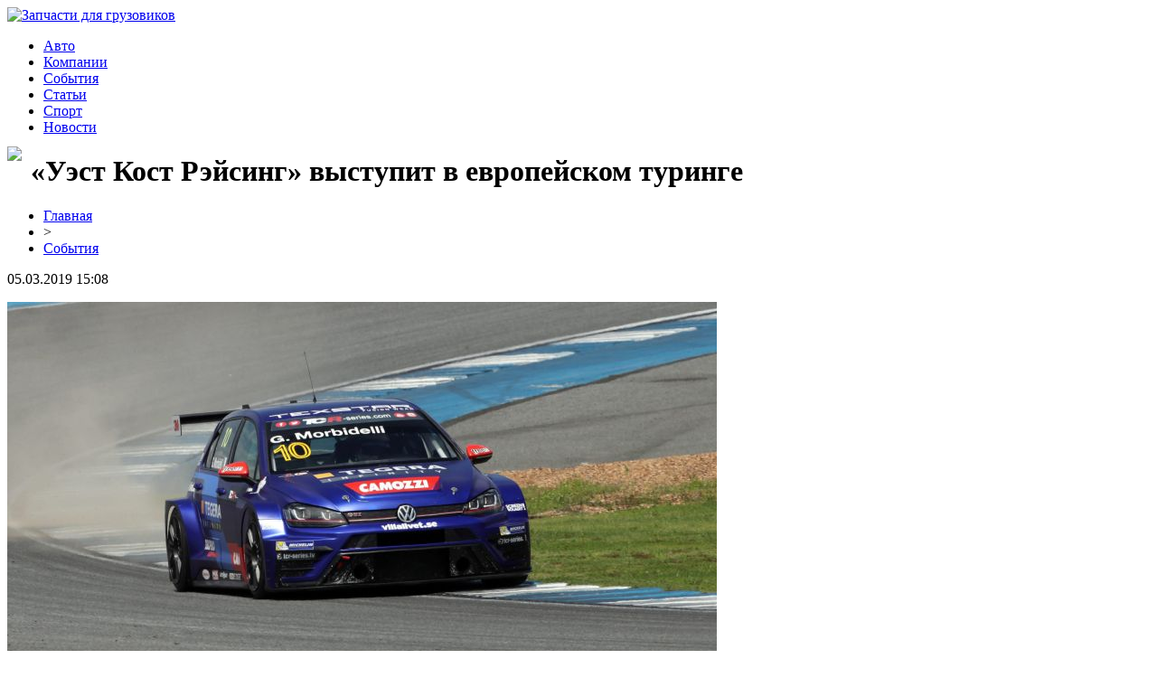

--- FILE ---
content_type: text/html; charset=UTF-8
request_url: http://faircg.ru/uest-kost-rejsing-vystupit-v-evropejskom-turinge.html
body_size: 6011
content:
<!DOCTYPE html PUBLIC "-//W3C//DTD XHTML 1.0 Transitional//EN" "http://www.w3.org/TR/xhtml1/DTD/xhtml1-transitional.dtd">
<html xmlns="http://www.w3.org/1999/xhtml">
<head>
<meta http-equiv="Content-Type" content="text/html; charset=utf-8" />

<title>«Уэст Кост Рэйсинг» выступит в европейском туринге</title>
<meta name="description" content="«Уэст Кост» переходит в другое первенство Шведская команда «Уэст Кост Рэйсинг» перейдет в европейский туринг из скандинавского первенства и выставит два автомобиля «Фольксваген Гольф ТКР». Поведут их опытный итальянец Джанни Морбиделли и юный финн Олли Кангас. Команда приняла решение перейти в европейский туринг после успешного выступления на финальном этапе чемпионата в прошлом году в Барселоне." />

<link rel="Shortcut Icon" href="http://faircg.ru/favicon.png" type="image/x-icon" />
<link rel="stylesheet" href="http://faircg.ru/wp-content/themes/auto/style.css" type="text/css" />
<link href='http://fonts.googleapis.com/css?family=Cuprum:400,400italic&subset=cyrillic' rel='stylesheet' type='text/css'><meta name='robots' content='max-image-preview:large' />
<style id='classic-theme-styles-inline-css' type='text/css'>
/*! This file is auto-generated */
.wp-block-button__link{color:#fff;background-color:#32373c;border-radius:9999px;box-shadow:none;text-decoration:none;padding:calc(.667em + 2px) calc(1.333em + 2px);font-size:1.125em}.wp-block-file__button{background:#32373c;color:#fff;text-decoration:none}
</style>
<style id='global-styles-inline-css' type='text/css'>
body{--wp--preset--color--black: #000000;--wp--preset--color--cyan-bluish-gray: #abb8c3;--wp--preset--color--white: #ffffff;--wp--preset--color--pale-pink: #f78da7;--wp--preset--color--vivid-red: #cf2e2e;--wp--preset--color--luminous-vivid-orange: #ff6900;--wp--preset--color--luminous-vivid-amber: #fcb900;--wp--preset--color--light-green-cyan: #7bdcb5;--wp--preset--color--vivid-green-cyan: #00d084;--wp--preset--color--pale-cyan-blue: #8ed1fc;--wp--preset--color--vivid-cyan-blue: #0693e3;--wp--preset--color--vivid-purple: #9b51e0;--wp--preset--gradient--vivid-cyan-blue-to-vivid-purple: linear-gradient(135deg,rgba(6,147,227,1) 0%,rgb(155,81,224) 100%);--wp--preset--gradient--light-green-cyan-to-vivid-green-cyan: linear-gradient(135deg,rgb(122,220,180) 0%,rgb(0,208,130) 100%);--wp--preset--gradient--luminous-vivid-amber-to-luminous-vivid-orange: linear-gradient(135deg,rgba(252,185,0,1) 0%,rgba(255,105,0,1) 100%);--wp--preset--gradient--luminous-vivid-orange-to-vivid-red: linear-gradient(135deg,rgba(255,105,0,1) 0%,rgb(207,46,46) 100%);--wp--preset--gradient--very-light-gray-to-cyan-bluish-gray: linear-gradient(135deg,rgb(238,238,238) 0%,rgb(169,184,195) 100%);--wp--preset--gradient--cool-to-warm-spectrum: linear-gradient(135deg,rgb(74,234,220) 0%,rgb(151,120,209) 20%,rgb(207,42,186) 40%,rgb(238,44,130) 60%,rgb(251,105,98) 80%,rgb(254,248,76) 100%);--wp--preset--gradient--blush-light-purple: linear-gradient(135deg,rgb(255,206,236) 0%,rgb(152,150,240) 100%);--wp--preset--gradient--blush-bordeaux: linear-gradient(135deg,rgb(254,205,165) 0%,rgb(254,45,45) 50%,rgb(107,0,62) 100%);--wp--preset--gradient--luminous-dusk: linear-gradient(135deg,rgb(255,203,112) 0%,rgb(199,81,192) 50%,rgb(65,88,208) 100%);--wp--preset--gradient--pale-ocean: linear-gradient(135deg,rgb(255,245,203) 0%,rgb(182,227,212) 50%,rgb(51,167,181) 100%);--wp--preset--gradient--electric-grass: linear-gradient(135deg,rgb(202,248,128) 0%,rgb(113,206,126) 100%);--wp--preset--gradient--midnight: linear-gradient(135deg,rgb(2,3,129) 0%,rgb(40,116,252) 100%);--wp--preset--font-size--small: 13px;--wp--preset--font-size--medium: 20px;--wp--preset--font-size--large: 36px;--wp--preset--font-size--x-large: 42px;--wp--preset--spacing--20: 0.44rem;--wp--preset--spacing--30: 0.67rem;--wp--preset--spacing--40: 1rem;--wp--preset--spacing--50: 1.5rem;--wp--preset--spacing--60: 2.25rem;--wp--preset--spacing--70: 3.38rem;--wp--preset--spacing--80: 5.06rem;--wp--preset--shadow--natural: 6px 6px 9px rgba(0, 0, 0, 0.2);--wp--preset--shadow--deep: 12px 12px 50px rgba(0, 0, 0, 0.4);--wp--preset--shadow--sharp: 6px 6px 0px rgba(0, 0, 0, 0.2);--wp--preset--shadow--outlined: 6px 6px 0px -3px rgba(255, 255, 255, 1), 6px 6px rgba(0, 0, 0, 1);--wp--preset--shadow--crisp: 6px 6px 0px rgba(0, 0, 0, 1);}:where(.is-layout-flex){gap: 0.5em;}:where(.is-layout-grid){gap: 0.5em;}body .is-layout-flex{display: flex;}body .is-layout-flex{flex-wrap: wrap;align-items: center;}body .is-layout-flex > *{margin: 0;}body .is-layout-grid{display: grid;}body .is-layout-grid > *{margin: 0;}:where(.wp-block-columns.is-layout-flex){gap: 2em;}:where(.wp-block-columns.is-layout-grid){gap: 2em;}:where(.wp-block-post-template.is-layout-flex){gap: 1.25em;}:where(.wp-block-post-template.is-layout-grid){gap: 1.25em;}.has-black-color{color: var(--wp--preset--color--black) !important;}.has-cyan-bluish-gray-color{color: var(--wp--preset--color--cyan-bluish-gray) !important;}.has-white-color{color: var(--wp--preset--color--white) !important;}.has-pale-pink-color{color: var(--wp--preset--color--pale-pink) !important;}.has-vivid-red-color{color: var(--wp--preset--color--vivid-red) !important;}.has-luminous-vivid-orange-color{color: var(--wp--preset--color--luminous-vivid-orange) !important;}.has-luminous-vivid-amber-color{color: var(--wp--preset--color--luminous-vivid-amber) !important;}.has-light-green-cyan-color{color: var(--wp--preset--color--light-green-cyan) !important;}.has-vivid-green-cyan-color{color: var(--wp--preset--color--vivid-green-cyan) !important;}.has-pale-cyan-blue-color{color: var(--wp--preset--color--pale-cyan-blue) !important;}.has-vivid-cyan-blue-color{color: var(--wp--preset--color--vivid-cyan-blue) !important;}.has-vivid-purple-color{color: var(--wp--preset--color--vivid-purple) !important;}.has-black-background-color{background-color: var(--wp--preset--color--black) !important;}.has-cyan-bluish-gray-background-color{background-color: var(--wp--preset--color--cyan-bluish-gray) !important;}.has-white-background-color{background-color: var(--wp--preset--color--white) !important;}.has-pale-pink-background-color{background-color: var(--wp--preset--color--pale-pink) !important;}.has-vivid-red-background-color{background-color: var(--wp--preset--color--vivid-red) !important;}.has-luminous-vivid-orange-background-color{background-color: var(--wp--preset--color--luminous-vivid-orange) !important;}.has-luminous-vivid-amber-background-color{background-color: var(--wp--preset--color--luminous-vivid-amber) !important;}.has-light-green-cyan-background-color{background-color: var(--wp--preset--color--light-green-cyan) !important;}.has-vivid-green-cyan-background-color{background-color: var(--wp--preset--color--vivid-green-cyan) !important;}.has-pale-cyan-blue-background-color{background-color: var(--wp--preset--color--pale-cyan-blue) !important;}.has-vivid-cyan-blue-background-color{background-color: var(--wp--preset--color--vivid-cyan-blue) !important;}.has-vivid-purple-background-color{background-color: var(--wp--preset--color--vivid-purple) !important;}.has-black-border-color{border-color: var(--wp--preset--color--black) !important;}.has-cyan-bluish-gray-border-color{border-color: var(--wp--preset--color--cyan-bluish-gray) !important;}.has-white-border-color{border-color: var(--wp--preset--color--white) !important;}.has-pale-pink-border-color{border-color: var(--wp--preset--color--pale-pink) !important;}.has-vivid-red-border-color{border-color: var(--wp--preset--color--vivid-red) !important;}.has-luminous-vivid-orange-border-color{border-color: var(--wp--preset--color--luminous-vivid-orange) !important;}.has-luminous-vivid-amber-border-color{border-color: var(--wp--preset--color--luminous-vivid-amber) !important;}.has-light-green-cyan-border-color{border-color: var(--wp--preset--color--light-green-cyan) !important;}.has-vivid-green-cyan-border-color{border-color: var(--wp--preset--color--vivid-green-cyan) !important;}.has-pale-cyan-blue-border-color{border-color: var(--wp--preset--color--pale-cyan-blue) !important;}.has-vivid-cyan-blue-border-color{border-color: var(--wp--preset--color--vivid-cyan-blue) !important;}.has-vivid-purple-border-color{border-color: var(--wp--preset--color--vivid-purple) !important;}.has-vivid-cyan-blue-to-vivid-purple-gradient-background{background: var(--wp--preset--gradient--vivid-cyan-blue-to-vivid-purple) !important;}.has-light-green-cyan-to-vivid-green-cyan-gradient-background{background: var(--wp--preset--gradient--light-green-cyan-to-vivid-green-cyan) !important;}.has-luminous-vivid-amber-to-luminous-vivid-orange-gradient-background{background: var(--wp--preset--gradient--luminous-vivid-amber-to-luminous-vivid-orange) !important;}.has-luminous-vivid-orange-to-vivid-red-gradient-background{background: var(--wp--preset--gradient--luminous-vivid-orange-to-vivid-red) !important;}.has-very-light-gray-to-cyan-bluish-gray-gradient-background{background: var(--wp--preset--gradient--very-light-gray-to-cyan-bluish-gray) !important;}.has-cool-to-warm-spectrum-gradient-background{background: var(--wp--preset--gradient--cool-to-warm-spectrum) !important;}.has-blush-light-purple-gradient-background{background: var(--wp--preset--gradient--blush-light-purple) !important;}.has-blush-bordeaux-gradient-background{background: var(--wp--preset--gradient--blush-bordeaux) !important;}.has-luminous-dusk-gradient-background{background: var(--wp--preset--gradient--luminous-dusk) !important;}.has-pale-ocean-gradient-background{background: var(--wp--preset--gradient--pale-ocean) !important;}.has-electric-grass-gradient-background{background: var(--wp--preset--gradient--electric-grass) !important;}.has-midnight-gradient-background{background: var(--wp--preset--gradient--midnight) !important;}.has-small-font-size{font-size: var(--wp--preset--font-size--small) !important;}.has-medium-font-size{font-size: var(--wp--preset--font-size--medium) !important;}.has-large-font-size{font-size: var(--wp--preset--font-size--large) !important;}.has-x-large-font-size{font-size: var(--wp--preset--font-size--x-large) !important;}
.wp-block-navigation a:where(:not(.wp-element-button)){color: inherit;}
:where(.wp-block-post-template.is-layout-flex){gap: 1.25em;}:where(.wp-block-post-template.is-layout-grid){gap: 1.25em;}
:where(.wp-block-columns.is-layout-flex){gap: 2em;}:where(.wp-block-columns.is-layout-grid){gap: 2em;}
.wp-block-pullquote{font-size: 1.5em;line-height: 1.6;}
</style>
<script type="text/javascript" id="wp-postviews-cache-js-extra">
/* <![CDATA[ */
var viewsCacheL10n = {"admin_ajax_url":"http:\/\/faircg.ru\/wp-admin\/admin-ajax.php","post_id":"17448"};
/* ]]> */
</script>
<script type="text/javascript" src="http://faircg.ru/wp-content/plugins/post-views-counter-x/postviews-cache.js?ver=6.5.5" id="wp-postviews-cache-js"></script>
<link rel="canonical" href="http://faircg.ru/uest-kost-rejsing-vystupit-v-evropejskom-turinge.html" />
<link rel="alternate" type="application/json+oembed" href="http://faircg.ru/wp-json/oembed/1.0/embed?url=http%3A%2F%2Ffaircg.ru%2Fuest-kost-rejsing-vystupit-v-evropejskom-turinge.html" />
<link rel="alternate" type="text/xml+oembed" href="http://faircg.ru/wp-json/oembed/1.0/embed?url=http%3A%2F%2Ffaircg.ru%2Fuest-kost-rejsing-vystupit-v-evropejskom-turinge.html&#038;format=xml" />
</head>

<body>
<div id="header">

<div id="logo">
<a href="http://faircg.ru/"><img src="http://faircg.ru/wp-content/themes/auto/images/logo.png" alt="Запчасти для грузовиков" /></a>
</div>

<div id="menu">
<ul>
<li><a href="http://faircg.ru/avto/">Авто</a></li>
<li><a href="http://faircg.ru/kompanii/">Компании</a></li>
<li><a href="http://faircg.ru/sobytiya/">События</a></li>
<li><a href="http://faircg.ru/stati/">Статьи</a></li>
<li><a href="http://faircg.ru/sport/">Спорт</a></li>
<li><a href="http://faircg.ru/kompanii/">Новости</a></li>
</ul>
</div>

</div>

<div id="headerbg">
</div>

<div id="page">

<div id="content">
	<div id="latest-post" class="post">
								<h1 class="title"><img src="http://faircg.ru/wp-content/themes/auto/images/h1.png" align="left" style="margin-right: 10px; margin-top:-9px;" />«Уэст Кост Рэйсинг» выступит в европейском туринге</h1>
			<div id="unpost">
				<div id="breadcrumb"><ul><li><a href="http://faircg.ru">Главная</a></li><li>&gt;</li><li><a href="http://faircg.ru/sobytiya">События</a></li></ul></div>				<div id="datecont">05.03.2019 15:08</div>
			</div>
			
				<div class="entry">
																					<p><img src="http://faircg.ru/wp-content/uploads/2019/03/morbidelli-e1551777585559.jpg" alt="«Уэст Кост Рэйсинг» выступит в европейском туринге" title="«Уэст Кост Рэйсинг» выступит в европейском туринге" /></p>
						<p>«Уэст Кост» переходит в другое первенство</p>
<p>Шведская команда «Уэст Кост Рэйсинг» перейдет в европейский туринг из скандинавского первенства и выставит два автомобиля «Фольксваген Гольф ТКР». Поведут их опытный итальянец Джанни Морбиделли и юный финн Олли Кангас.</p>
<p>Команда приняла решение перейти в европейский туринг после успешного выступления на финальном этапе чемпионата в прошлом году в Барселоне. Чемпион британского туринга Эш Саттон продемонстрировал отличный темп, став в двух гонках четвертым и третьим.</p>
<p>Морбиделли ранее выступал  в составе «Уэст Кост Рэйсинг» с 2015 по 2017 год в Международной серии «ТКР». В прошлом сезоне 50-летний итальянец провел первые четыре этапа мирового турингового кубка в составе «Мюльсан Рэйсинг». Теперь же итальянец возвращается в состав шведского коллектива и за руль «Фольксвагена Гольф».</p>
<p>18-летний Кангас в прошлом сезоне выступал в составе «ЛМС Рэйсинг» в скандинавском туринге, где успехов не добился, а также выиграл 24 часа Нюрбургринга в категории «ТКР».</p>
<p><!--noindex--><a href="http://faircg.ru/red.php?http://funformula.one/kuzova/turing/news_turing/36729-uest-kost-rejsing-vystupit-v-evropejskom-turinge.html" rel="nofollow" target="_blank">Источник</a><!--/noindex--></p>
					
									</div>	

				<div id="readmore">
					<h3>Читайте также</h3>
					<ul>
										<li><a href="http://faircg.ru/vozvrashhenie-indi-lajts-anshlag-v-yusf2000-i-trio-pretendetov-v-indi-pro-2000-prevyu-sezona-mladshix-serij-indikara.html">Возвращение “Инди Лайтс”, аншлаг в ЮСФ2000 и трио претендетов в “Инди Про 2000”. Превью сезона младших серий “Индикара”</a></li>
										<li><a href="http://faircg.ru/poyavitsya-li-v-kubke-komanda-dejla-ernxardta-mladshego.html">Появится ли в Кубке команда Дэйла Эрнхардта-младшего?</a></li>
										<li><a href="http://faircg.ru/doroga-k-indikaru-2021.html">Дорога к “Индикару” 2021</a></li>
										<li><a href="http://faircg.ru/vremya-iks-vtoraya-zhizn-legendarnogo-kosuort-dfv-za-okeanom.html">Время Икс. Вторая жизнь легендарного “Косуорт DFV” за океаном</a></li>
															<li><a href="http://faircg.ru/cifrovye-strategii-na-grani-sekrety-privatnyx-chitov.html">Цифровые стратегии на грани: секреты приватных читов</a></li>
										</ul>
				</div>

				</div>
	
<div id="recent-posts">
<div class="post">
<h2 class="title"><img src="http://faircg.ru/wp-content/themes/auto/images/cat1.png" align="left" style="margin-right: 7px; margin-top:-2px;" />Разделы сайта</h2>
<div id="rside">
<ul>
	<li><a href="http://faircg.ru/">Главная страница</a></li>
	<li><a href="http://faircg.ru/avto/">Автоновинки</a></li>
	<li><a href="http://faircg.ru/kompanii/">Новости компаний</a></li>
	<li><a href="http://faircg.ru/sobytiya/">События и анонсы</a></li>
	<li><a href="http://faircg.ru/stati/">Статьи и публикации</a></li>
	<li><a href="http://faircg.ru/sport/">Автоспорт</a></li>
	<li><a href="http://faircg.ru/kompanii/">Новости</a></li>
</ul>
</div>
</div>

<div class="post">
<h2 class="title" style="margin-bottom:20px;"><img src="http://faircg.ru/wp-content/themes/auto/images/cat2.png" align="left" style="margin-right: 7px; margin-top:-2px;" />Свежие новости</h2>
<div id="rside">
						<p style="margin-bottom:10px;"><img src="http://faircg.ru/wp-content/themes/auto/images/arrow.jpg" align="left" style="margin-right: 5px; margin-top: 5px;" /><b><a href="http://faircg.ru/vozvrashhenie-indi-lajts-anshlag-v-yusf2000-i-trio-pretendetov-v-indi-pro-2000-prevyu-sezona-mladshix-serij-indikara.html">Возвращение “Инди Лайтс”, аншлаг в ЮСФ2000 и трио претендетов в “Инди Про 2000”. Превью сезона младших серий “Индикара”</a></b></p>
						<p style="margin-bottom:10px;"><img src="http://faircg.ru/wp-content/themes/auto/images/arrow.jpg" align="left" style="margin-right: 5px; margin-top: 5px;" /><b><a href="http://faircg.ru/poyavitsya-li-v-kubke-komanda-dejla-ernxardta-mladshego.html">Появится ли в Кубке команда Дэйла Эрнхардта-младшего?</a></b></p>
						<p style="margin-bottom:10px;"><img src="http://faircg.ru/wp-content/themes/auto/images/arrow.jpg" align="left" style="margin-right: 5px; margin-top: 5px;" /><b><a href="http://faircg.ru/doroga-k-indikaru-2021.html">Дорога к “Индикару” 2021</a></b></p>
						<p style="margin-bottom:10px;"><img src="http://faircg.ru/wp-content/themes/auto/images/arrow.jpg" align="left" style="margin-right: 5px; margin-top: 5px;" /><b><a href="http://faircg.ru/vremya-iks-vtoraya-zhizn-legendarnogo-kosuort-dfv-za-okeanom.html">Время Икс. Вторая жизнь легендарного “Косуорт DFV” за океаном</a></b></p>
						<p style="margin-bottom:10px;"><img src="http://faircg.ru/wp-content/themes/auto/images/arrow.jpg" align="left" style="margin-right: 5px; margin-top: 5px;" /><b><a href="http://faircg.ru/odin-na-odin-s-penske-razgovor-ob-ovalax-kalendare-dvojnyx-ochkax-i-drugix-aspektax-indikara.html">Один на один с Пенске. Разговор об овалах, календаре, двойных очках и других аспектах “Индикара”</a></b></p>
						<p style="margin-bottom:10px;"><img src="http://faircg.ru/wp-content/themes/auto/images/arrow.jpg" align="left" style="margin-right: 5px; margin-top: 5px;" /><b><a href="http://faircg.ru/eddi-dzhordan-ya-zastavlyal-gonshhikov-prygat-vyshe-golovy.html">Эдди Джордан: Я заставлял гонщиков прыгать выше головы</a></b></p>
						<p style="margin-bottom:10px;"><img src="http://faircg.ru/wp-content/themes/auto/images/arrow.jpg" align="left" style="margin-right: 5px; margin-top: 5px;" /><b><a href="http://faircg.ru/obgony-bolshogo-priza-baxrejna.html">Обгоны Большого приза Бахрейна</a></b></p>
						<p style="margin-bottom:10px;"><img src="http://faircg.ru/wp-content/themes/auto/images/arrow.jpg" align="left" style="margin-right: 5px; margin-top: 5px;" /><b><a href="http://faircg.ru/absolyutno-bezbashenyj-skott-makloglin.html">Абсолютно безбашеный. Скотт Маклоглин</a></b></p>
						<p style="margin-bottom:10px;"><img src="http://faircg.ru/wp-content/themes/auto/images/arrow.jpg" align="left" style="margin-right: 5px; margin-top: 5px;" /><b><a href="http://faircg.ru/dzhosh-berri-oderzhal-pervuyu-pobedu-v-iksfiniti-series.html">Джош Берри одержал первую победу в “Иксфинити Сериес”</a></b></p>
				<p style="margin-bottom:10px;"><img src="http://faircg.ru/wp-content/themes/auto/images/arrow.jpg" align="left" style="margin-right: 5px; margin-top: 5px;" /><b><a href="http://faircg.ru/reports.html">Отчеты по Википедии</a></b></p>
</div>
</div>
</div>	
</div>



<div id="sidebar">
<ul>
<li>
<h2>Полезная информация</h2>
						<p><img src="http://faircg.ru/wp-content/themes/auto/images/info.png" align="left" style="margin-right: 3px; margin-top: -1px;" /><b><a href="http://faircg.ru/cifrovye-strategii-na-grani-sekrety-privatnyx-chitov.html" style="font-weight:bold;">Цифровые стратегии на грани: секреты приватных читов</a></b></p>
			<p style="margin-bottom:10px;">Современные цифровые развлечения открывают бесконечные возможности для геймеров, однако за этими яркими мирами скрывается множество тонкостей. Для тех, кто стремится к эксклюзивному игровому опыту, актуально купить приватные читы на https://wh-satano.ru/, что позволяет углубиться в механики, которые остаются вне досягаемости большинства пользователей.</p>
						<p><img src="http://faircg.ru/wp-content/themes/auto/images/info.png" align="left" style="margin-right: 3px; margin-top: -1px;" /><b><a href="http://faircg.ru/elektricheskie-kvadrocikly-novyj-vzglyad-na-priklyucheniya.html" style="font-weight:bold;">Электрические квадроциклы: новый взгляд на приключения</a></b></p>
			<p style="margin-bottom:10px;">Когда я впервые задумался о покупке квадроцикла, повседневная рутина стала угнетать. Бензиновые машины, хоть и предлагали мощь, постепенно утратили свою привлекательность. В то время как мир стремительно движется к устойчивым технологиям, я ощутил интерес именно к квадроциклам электрическим.</p>
			</li>
</ul>
<div style="clear: both;">&nbsp;</div>
</div>



<div id="footer">
		<p id="legal">2026 &copy; "<a href="http://faircg.ru/">Запчасти для грузовиков</a>"</p>
		<p id="links">
		<a href="http://faircg.ru/">Главная</a> |
		<a href="http://faircg.ru/avto/">Авто</a> |
		<a href="http://faircg.ru/kompanii/">Компании</a> |
		<a href="http://faircg.ru/sobytiya/">События</a> |
		<a href="http://faircg.ru/stati/">Статьи</a> |
		<a href="http://faircg.ru/sport/">Спорт</a> |
		<a href="http://faircg.ru/kompanii/">Новости</a> |
		<a href="http://faircg.ru/sitemap.xml">XML</a> |
		<a href="http://faircg.ru/sitemap/">HTML</a> |
		<img src="http://1by.by/mails/faircgru.png" />
		</p>
</div>

<!--noindex-->
<img src="https://mc.yandex.ru/watch/49160365" style="position:absolute; left:-9999px;" alt="" /><!--/noindex-->

</body>

</html>